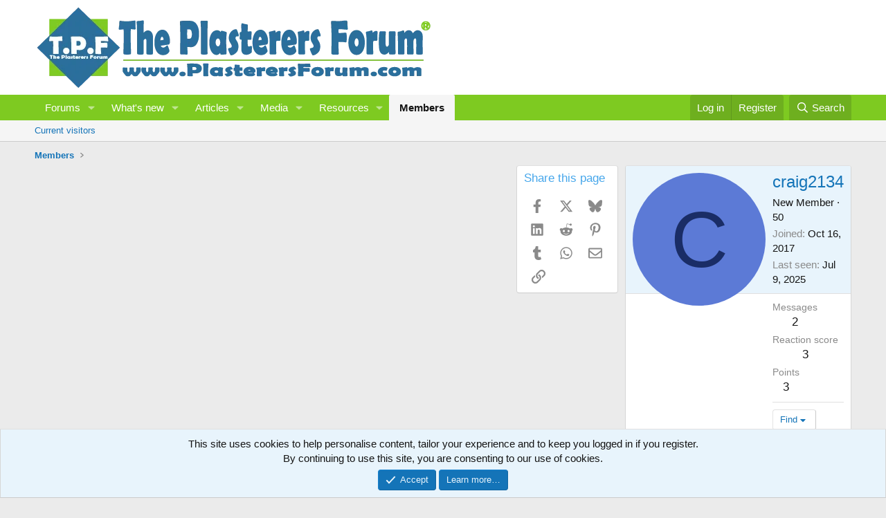

--- FILE ---
content_type: text/html; charset=utf-8
request_url: https://www.google.com/recaptcha/api2/aframe
body_size: 268
content:
<!DOCTYPE HTML><html><head><meta http-equiv="content-type" content="text/html; charset=UTF-8"></head><body><script nonce="UQwsy2zbMWo6rjDjAvcQWw">/** Anti-fraud and anti-abuse applications only. See google.com/recaptcha */ try{var clients={'sodar':'https://pagead2.googlesyndication.com/pagead/sodar?'};window.addEventListener("message",function(a){try{if(a.source===window.parent){var b=JSON.parse(a.data);var c=clients[b['id']];if(c){var d=document.createElement('img');d.src=c+b['params']+'&rc='+(localStorage.getItem("rc::a")?sessionStorage.getItem("rc::b"):"");window.document.body.appendChild(d);sessionStorage.setItem("rc::e",parseInt(sessionStorage.getItem("rc::e")||0)+1);localStorage.setItem("rc::h",'1768913884576');}}}catch(b){}});window.parent.postMessage("_grecaptcha_ready", "*");}catch(b){}</script></body></html>